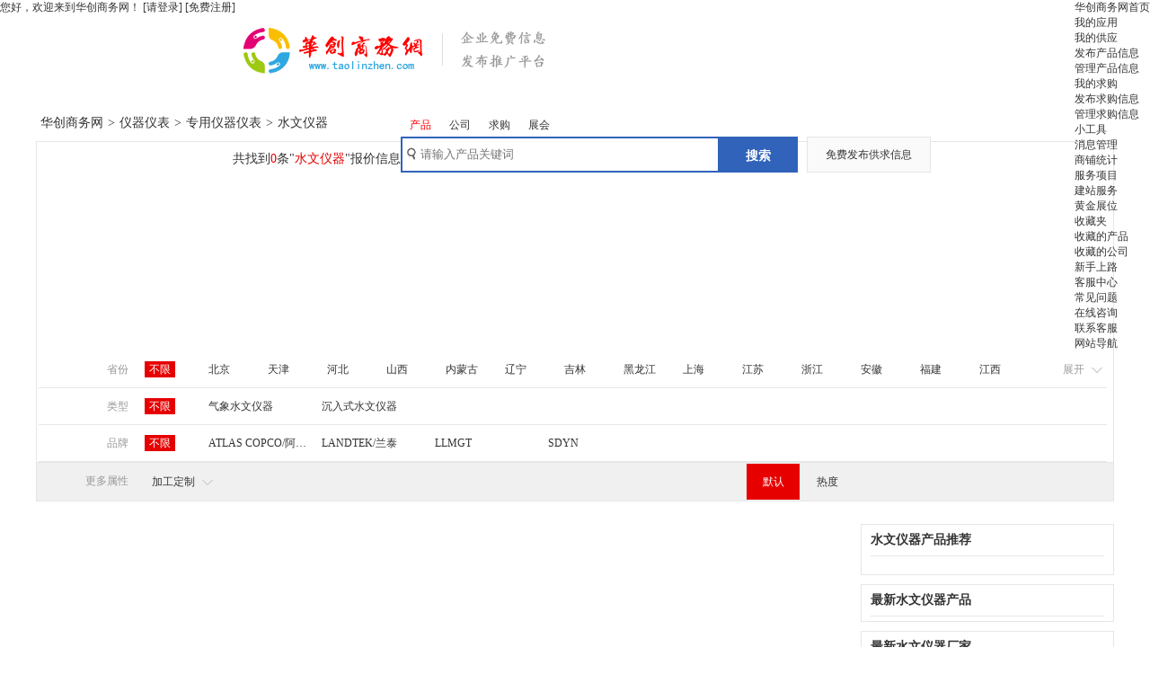

--- FILE ---
content_type: text/html; charset=UTF-8
request_url: http://www.hcshangwu.com/product/list-2424479848.html
body_size: 3399
content:
<!DOCTYPE html PUBLIC "-//W3C//DTD XHTML 1.0 Transitional//EN" "http://www.w3.org/TR/xhtml1/DTD/xhtml1-transitional.dtd">
<HTML xmlns="http://www.w3.org/1999/xhtml"><HEAD>
<META content="text/html; charset=utf-8" http-equiv="Content-Type">
<meta http-equiv="X-UA-Compatible" content="IE=edge" /><TITLE>水文仪器价格_水文仪器批发_水文仪器厂家 - 设备采购、免费推广的电子商务平台【华创商务网】</TITLE>
<meta name="keywords" content="水文仪器,水文仪器价格,水文仪器批发,水文仪器厂家" />
<meta name="description" content="华创商务网免费提供水文仪器设备采购、推广的旗舰平台，有最为精准的水文仪器信息,相关企业信息,品牌，价格等内容" />
<link href="/css/default.css?v=1768650120" rel="stylesheet" type="text/css" />
</HEAD>
<BODY>
<div class="header">
	 <div class="topbar">		<div class="tobbox">
			<div class="fl">您好，欢迎来到华创商务网！  <a href="/login.html" rel="nofollow">[请登录]</a> <a href="/reg.html" rel="nofollow">[免费注册]</a></div>
			<div class="fr">
				 <ul class="top_nav">
				 	<li><a href="/" rel="nofollow">华创商务网首页</a></li>
          <li class="quick_nav"><a href="http://my.hcshangwu.com/" rel="nofollow">我的应用</a>
           <div  class="nav-hover buyers">
          	 <dl>
                <dt>我的供应</dt>
                <dd><a href="http://my.hcshangwu.com/sellinfocat.php" target="_blank" rel="nofollow">发布产品信息</a></dd>
                <dd><a href="http://my.hcshangwu.com/sellinfolist.php" target="_blank" rel="nofollow">管理产品信息</a></dd>
              </dl>
              <dl>
                 <dt>我的求购</dt>
                 <dd><a href="http://my.hcshangwu.com/" target="_blank" rel="nofollow">发布求购信息</a></dd>
                 <dd><a href="http://my.hcshangwu.com/" target="_blank" rel="nofollow">管理求购信息</a></dd>
              </dl>
              <dl class="bdno">
                 <dt>小工具</dt>
                   <dd><a href="http://my.hcshangwu.com/" target="_blank" rel="nofollow">消息管理</a></dd>
                   <dd><a href="http://my.hcshangwu.com/" target="_blank" rel="nofollow">商铺统计</a></dd>
              </dl>

          	</div>	
          </li>
          <li class="quick_nav"><a href="" rel="nofollow">服务项目</a>
            <div class="nav-hover">
          	<dl style="width:60px;">
              <dd><a href="http://my.hcshangwu.com/" rel="nofollow">建站服务</a></dd>
              <dd><a href="http://my.hcshangwu.com/" rel="nofollow">黄金展位</a></dd>
          	</dl>
          	</div>	
          </li>
          <li class="quick_nav"><a href="http://my.hcshangwu.com/" rel="nofollow">收藏夹</a>
          	<div class="nav-hover">
          	<dl style="width:60px;">
                 <dd><a href="http://my.hcshangwu.com/" target="_blank" rel="nofollow">收藏的产品</a></dd>
                 <dd><a href="http://my.hcshangwu.com/" target="_blank" rel="nofollow">收藏的公司</a></dd>
              </dl>
          	</div>	
          	</li>
          <li><a href="" rel="nofollow">新手上路</a></li>
          <li class="quick_nav"><a href="" rel="nofollow">客服中心</a>
            <div class="nav-hover">
          	<dl style="width:48px;">
                 <dd><a href="http://my.hcshangwu.com/" target="_blank" rel="nofollow">常见问题</a></dd>
                 <dd><a href="http://my.hcshangwu.com/" target="_blank" rel="nofollow">在线咨询</a></dd>
                 <dd><a href="http://my.hcshangwu.com/" target="_blank" rel="nofollow">联系客服</a></dd>
              </dl>
          	</div>		
          </li>
          <li><a href="http://my.hcshangwu.com/" rel="nofollow">网站导航</a></li>
         </ul>
       </div>
		</div>
</div><div class="logobar">
	 	 <div class="logo"><a href="/">设备采购、免费推广的电子商务平台</a></div>
	 	 <div class="search" id="search">
	 	 	 <ul>
            <li onclick="cksearch('product','产品',this)" class="ed"><a href="javascript:void(0)" rel="nofollow">产品</a></li>
            <li onclick="cksearch('company','公司',this)"><a href="javascript:void(0)" rel="nofollow">公司</a></li>
            <li onclick="cksearch('buy','采购',this)"><a href="javascript:void(0)" rel="nofollow">求购</a></li>
            <li onclick="cksearch('expo','展会',this)"><a href="javascript:void(0)" rel="nofollow">展会</a></li>
       </ul>
      <div class="search_bar">
      	<form id="searchForm" name="searchForm" method="get" action="/product/search-1.html">
      	<input type="text" placeholder="请输入产品关键词" value="" name="skey" class="sub-ipt">
        <input type="button" class="sub-btn" onclick="btsearch(this)" id="searchBtn" value="搜索">
        <a href="http://my.hcshangwu.com/" rel="nofollow">免费发布供求信息</a>
        </form>
      </div>
	 	 </div>
</div>
<script charset="utf-8" type="text/javascript" src="/js/search.js"></script>
</div>
<div class="con">
	<div class="location">
	<a href="/" rel="nofollow">华创商务网</a>><a href="/product/list-2422254901.html">仪器仪表</a>><a href="/product/list-2424449662.html">专用仪器仪表</a>><h1>水文仪器</h1>
  <span class="fr">共找到<span>0</span>条"<b>水文仪器</b>"报价信息</span>	
	</div>
	<div class="screen">
	<dl class="djz ">
		<dt>省份</dt><dd class="ed"><a href="list-2424479848.html" rel="nofollow">不限</a></dd>
<dd><a href="list-2424479848.html?p=北京">北京</a></dd>
<dd><a href="list-2424479848.html?p=天津">天津</a></dd>
<dd><a href="list-2424479848.html?p=河北">河北</a></dd>
<dd><a href="list-2424479848.html?p=山西">山西</a></dd>
<dd><a href="list-2424479848.html?p=内蒙古">内蒙古</a></dd>
<dd><a href="list-2424479848.html?p=辽宁">辽宁</a></dd>
<dd><a href="list-2424479848.html?p=吉林">吉林</a></dd>
<dd><a href="list-2424479848.html?p=黑龙江">黑龙江</a></dd>
<dd><a href="list-2424479848.html?p=上海">上海</a></dd>
<dd><a href="list-2424479848.html?p=江苏">江苏</a></dd>
<dd><a href="list-2424479848.html?p=浙江">浙江</a></dd>
<dd><a href="list-2424479848.html?p=安徽">安徽</a></dd>
<dd><a href="list-2424479848.html?p=福建">福建</a></dd>
<dd><a href="list-2424479848.html?p=江西">江西</a></dd>
<dd><a href="list-2424479848.html?p=山东">山东</a></dd>
<dd><a href="list-2424479848.html?p=河南">河南</a></dd>
<dd><a href="list-2424479848.html?p=湖北">湖北</a></dd>
<dd><a href="list-2424479848.html?p=湖南">湖南</a></dd>
<dd><a href="list-2424479848.html?p=广东">广东</a></dd>
<dd><a href="list-2424479848.html?p=广西">广西</a></dd>
<dd><a href="list-2424479848.html?p=海南">海南</a></dd>
<dd><a href="list-2424479848.html?p=重庆">重庆</a></dd>
<dd><a href="list-2424479848.html?p=四川">四川</a></dd>
<dd><a href="list-2424479848.html?p=贵州">贵州</a></dd>
<dd><a href="list-2424479848.html?p=云南">云南</a></dd>
<dd><a href="list-2424479848.html?p=西藏">西藏</a></dd>
<dd><a href="list-2424479848.html?p=陕西">陕西</a></dd>
<dd><a href="list-2424479848.html?p=甘肃">甘肃</a></dd>
<dd><a href="list-2424479848.html?p=青海">青海</a></dd>
<dd><a href="list-2424479848.html?p=宁夏">宁夏</a></dd>
<dd><a href="list-2424479848.html?p=新疆">新疆</a></dd>
<span><a href="javascript:" onclick="opsn(this)" rel="nofollow">展开</a></span>
	</dl>	
	<div class="clear"></div><dl><dt>类型</dt><dd class="bx ed"><a href="list-2424479848.html?attr88471=">不限</a></dd><dd><a href="list-2424479848.html?attr88471=气象水文仪器">气象水文仪器</a></dd><dd><a href="list-2424479848.html?attr88471=沉入式水文仪器">沉入式水文仪器</a></dd></dl><div class="clear"></div><dl><dt>品牌</dt><dd class="bx ed"><a href="list-2424479848.html?attr88472=">不限</a></dd><dd><a href="list-2424479848.html?attr88472=ATLAS COPCO/阿特拉斯科普柯">ATLAS COPCO/阿特拉斯科普柯</a></dd><dd><a href="list-2424479848.html?attr88472=LANDTEK/兰泰">LANDTEK/兰泰</a></dd><dd><a href="list-2424479848.html?attr88472=LLMGT">LLMGT</a></dd><dd><a href="list-2424479848.html?attr88472=SDYN">SDYN</a></dd></dl>	<div class="clear"></div>
	</div>
	<div class="more-screen">
	<dl>
		<dt>更多属性</dt><dd><span>加工定制</span><div><a href="list-2424479848.html?attr88478=" class="bx ed">不限</a><a href="list-2424479848.html?attr88478=否" title="否">否</a><a href="list-2424479848.html?attr88478=是" title="是">是</a></div></dd><dd>&nbsp;</dd><dd class="dfted"><a href="list-2424479848.html?">默认</a></dd><dd class="hot"><a href="list-2424479848.html?by=hot">热度</a></dd>
<dd class="spages"></dd>
</dl>
  <div class="clear"></div>
	</div>
	<div class="con_fl">
		<ul class="productslist">
    </ul>
    <div class="pg clear">
    	       
    </div>

	</div>
	<div class="con_fr">
		<dl class="tjproduct">
		<dt>水文仪器产品推荐</dt>
				
	</dl>	

<dl class="tjnews">
		<dt>最新水文仪器产品</dt>
		<dd>
			</dd>
	</dl>	
<dl class="gongg">
		<dt>最新水文仪器厂家</dt>
		<dd>
					</dd>
	</dl>
</div>
	<div class="clear"></div>
</div>
<script>
function opsn(obj){
	if(obj.text=="展开"){
		obj.text="收起";
		obj.className="ed";
		obj.parentNode.parentNode.className="op";
	}else{
		obj.text="展开";
		obj.className="";
		obj.parentNode.parentNode.className="";
	}
}	
</script>
﻿<div class="footer">
	<ul>
	
		<li>
<a href="http://www.hcshangwu.com/" rel="nofollow">网站首页</a>
| <a href="http://www.hcshangwu.com/about.html" rel="nofollow">关于我们</a> 
| <a href="http://www.hcshangwu.com/contact.html" rel="nofollow">联系方式</a> 
| <a href="http://www.hcshangwu.com/agreement.html" rel="nofollow">使用协议</a> 
| <a href="http://www.hcshangwu.com/copyright.html" rel="nofollow">版权隐私</a> 
| <a href="http://www.hcshangwu.com/help.html" rel="nofollow">服务中心</a> 
| <a href="http://www.hcshangwu.com/vip.html" rel="nofollow">会员服务</a> 
| <a href="http://www.hcshangwu.com/map.html" rel="nofollow">网站导航</a>
		</li>
		<li>本站部分信息由企业自行提供，该企业负责信息内容的真实性、准确性和合法性，本网对此不承担任何保证责任。</li>
		<li>Copyright © 2014-2021 hcshangwu.com</??> All Rights Reserved 鲁ICP备15039655号</li>

<script>
(function(){
var src = (document.location.protocol == "http:") ? "http://js.passport.qihucdn.com/11.0.1.js?becb690984e25521a8c8639394a512a4":"https://jspassport.ssl.qhimg.com/11.0.1.js?becb690984e25521a8c8639394a512a4";
document.write('<script src="' + src + '" id="sozz"><\/script>');
})();
</script>		<li>
			<a href="http://www.jxwj.gov.cn/" title="南昌市网络警察" target="_blank" rel="nofollow"><img src="/images/websitelink1.jpg" alt="南昌市网络警察" /></a>
			<a href="http://www.12377.cn/" target="_blank" rel="nofollow"><img src="/images/websitelink2.jpg" /></a>
			<a href="http://www.12315.cn/" target="_blank" rel="nofollow"><img src="/images/websitelink3.jpg" /></a>
    </li>
	</ul>
</div><script>
var _hmt = _hmt || [];
(function() {
  var hm = document.createElement("script");
  hm.src = "https://hm.baidu.com/hm.js?ad04a0ca948b18716c99b713d8769068";
  var s = document.getElementsByTagName("script")[0]; 
  s.parentNode.insertBefore(hm, s);
})();
</script>
</BODY></HTML>

--- FILE ---
content_type: text/css
request_url: http://www.hcshangwu.com/css/default.css?v=1768650120
body_size: 10210
content:
@charset "utf-8";
@import url("/common/css/common.css");
body,html{margin:0;padding:0;color:#333333;font-size:12px;font-family:"Microsoft YaHei";background:white;outline:none; width:100%;height:100%;}
div, ul, li, ol, dl, dt, dd, h1, h2, h3, h4, p, em{margin:0;padding:0;list-style:none}
table{border-collapse: collapse;border-spacing: 0;}
a{color:#333333;text-decoration:none;}.fl{float:left;}.fr{float:right;}
a:hover{text-decoration:none;color:#ff0000;}
img{border:0;}
button,input{outline:none;}
input[type=checkbox]{vertical-align:middle;}
.clear{clear:both;}
.nowrap{white-space:nowrap}
.fr{float:right;}
.fl{float:left;}
.tr{text-align:right;}
.tl{text-align:left;}
.alarm{color:red;}


.header .logobar{margin:0 auto;width:1200px;height:117px;line-height:37px;}
.header .logobar .logo{float:left;width:410px;margin-top:25px;height:80px;background-image:url("/images/hclogo.png");background-repeat:no-repeat;}
.header .logobar .logo a{display:block;height:80px;width:410px;text-indent:-9999em;}

.header .logobar .search{float:right;width:750px;position:relative;height:117px;}
.header .logobar .search ul{position: absolute;top:16px;left:0px;}
.header .logobar .search ul li{float:left;padding:0px 10px;}
.header .logobar .search ul li.ed a{color:#ff0000;}
.header .logobar .search .search_bar{position: absolute;bottom:30px;left:0px;height:40px;}
.header .logobar .search .search_bar .sub-ipt{background-image:url('/images/default.png');background-repeat: no-repeat;background-position:5px -30px;border:2px solid #3163BA !important;height:32px;line-height:32px;padding:2px 4px 2px 20px;position:relative;width:327px;float:left;}
.header .logobar .search .search_bar .sub-btn{background:#3163BA !important;border:0 none;color:#fff;cursor:pointer;font-size:14px;font-weight:600;height:40px;line-height:40px;overflow:hidden;width:88px;float:left;margin-left:-1px;}
.header .logobar .search .search_bar a{display:block;height:34px;line-height:34px;padding:2px 20px 2px 20px;float:right;border:1px solid #E6E6E6 !important;background-color:#FAFAFA;margin-left:10px;}

.header .sitenav{margin:0 auto;width:1200px;height:45px;line-height:45px;}
.header .sitenav ul li{float:left;padding:0px 20px;height:45px;text-align:center;line-height:45px;font-size:16px;width:90px;}
.header .sitenav ul li a.ed{color:#ff0000;}
.header .sitenav .hy-nav{position:relative;z-index:50;width:150px;background-color:#3163BA !important;color:#ffffff;background-image:url('/images/default.png');background-repeat: no-repeat;background-position:20px -73px;text-align:left;padding:0px 0px 0px 50px;}
.header .sitenav .hy-nav .hy-navlist{position: absolute; top:45px;left:0px;border:1px solid #E6E6E6;border-top:none;line-height:34px;width:198px;text-align:left;font-size:13px;background-image:url('/images/ioc.png');background-repeat: no-repeat;background-position:15px -1px;padding-top:10px;z-index:50;}
/*.header .sitenav .hy-nav .hy-navlist .hy-n{position:relative;}*/
.header .sitenav .hy-nav .hy-navlist .hy-n dl{display:none;position: absolute;top:0px;left:199px;background-color:#F4F4F4;width:720px;height:509px;padding:10px 0px 0px 20px;border:1px solid #E6E6E6;border-left:none;z-index:100;}
.header .sitenav .hy-nav .hy-navlist .hy-n dl dt{height:45px;line-height:45px;color:#E60000;}
.header .sitenav .hy-nav .hy-navlist .hy-n dl dt a{color:#E60000;font-size:16px;font-weight:bold;margin:0px 5px;}
.header .sitenav .hy-nav .hy-navlist .hy-n dl dd{width:340px;float:left;padding:0px 20px 10px 0px;line-height:35px;}
.header .sitenav .hy-nav .hy-navlist .hy-n dl dd a{float:left;width:100px;height:35px;white-space:nowrap; overflow:hidden;text-overflow:ellipsis;margin-right:12px;}
.header .sitenav .hy-nav .hy-navlist .hy-n dl dd a.n_t{border-bottom:1px solid #E6E6E6;width:340px;font-size:14px;font-weight:bold;}
.header .sitenav .hy-nav .hy-navlist .hy-n a.hy-n-a{display:block;padding-left:50px;font-size:13px;}
.header .sitenav .hy-nav .hy-navlist .hy-n:hover a.hy-n-a{color:#FFFFFF;background-color:#3163BA;filter:alpha(opacity=50);-moz-opacity:0.5;opacity: 0.5;}
.header .sitenav .hy-nav .hy-navlist .hy-n:hover dl{display:block;}


.banner{margin:0 auto;width:1200px;height:520px;}
.banner .b_l{float:left;margin-left:215px;width:720px;height:360px; overflow:hidden;position:relative;}
.banner .b_l .b_banner{position:absolute;width:5040px;height:360px;}
.banner .b_l .b_banner img{width:720px;height:360px; float:left;}
.banner .b_l .ck-prev,.banner .b_l .ck-next{position:absolute;top:50%;z-index:2;width:35px;height:80px;margin-top:-40px;opacity:0;background:red;text-indent:-9999px;background-repeat:no-repeat;transition:opacity .2s linear 0}
.banner .b_l:hover .ck-prev,.banner .b_l:hover .ck-next{opacity:.4}
.banner .b_l .ck-prev{left:0;background:url(/images/default.png) #000 no-repeat left -272px;}
.banner .b_l .ck-next{right:0;background:url(/images/default.png) #000 no-repeat right -272px;}
.banner .b_l .ck-prev:hover,.banner .b_l .ck-next:hover{opacity:.8}
.banner .b_l img{width:720px;height:360px;}
.banner .b_l .b_dot{position:absolute;right:40%;bottom:15px;z-index:30}
.banner .b_l .b_dot ul{height:20px;padding:0 4px;border-radius:8px}
.banner .b_l .b_dot ul li{float:left;margin:2px 7px;display:block;width:13px;height:13px;border-radius:100%;background:rgba(0,0,0,0.4);text-indent:-9999px;cursor:pointer;border:1px solid rgba(255,255,255,0.3)}
.banner .b_l .b_dot ul li.ed{background:rgba(255,255,255,0.8);border:1px solid rgba(0,0,0,0.3)}
.banner .b_r{float:right;width:250px;height:358px;border:1px solid #E6E6E6;border-top:1px solid #3163BA;}
.banner .b_r .lg_box{height:177px;border-bottom:1px solid #E6E6E6;}
.banner .b_r .lg_box dt{height:48px;line-height:24px;padding:15px 20px 15px 90px;background-image:url('/images/default.png');background-repeat: no-repeat;background-position:15px -140px;}
.banner .b_r .lg_box dd{height:37px;margin:0px 20px 10px 20px;}
.banner .b_r .lg_box dd a{display:block;height:35px;border:1px solid #e6e6e6;background:#fafafa;line-height:35px;text-align:center;font-size:14px;border-radius:50px;-moz-border-radius:50px;-webkit-border-radius:50px;}
.banner .b_r .lg_box dd a.ed{background:#e60000;border:1px solid #e60000;color:#fff}
.banner .b_r .lg_box dd a:hover{background:#e60000;border:1px solid #e60000;color:#fff}
.banner .b_r .lg_box dd a.ed:hover{background:#d20000;border:1px solid #d20000}
.banner .b_r .n_box{height:180px;background-color:#FAFAFA;padding:0px 10px;}
.banner .b_r .n_box dt{height:30px;width:100%;}
.banner .b_r .n_box dt a{display:block;float:left;height:29px;line-height:29px;margin:0px 7px;border-bottom:1px solid #FAFAFA;}
.banner .b_r .n_box dt a.ed,.banner .b_r .n_box dt a:hover{border-bottom:1px solid #E60000;}
.banner .b_r .n_box dd ul{height:150px;width:100%;overflow:hidden;}
.banner .b_r .n_box dd ul li{width:220px;padding:0px 5px;height:30px;line-height:30px;white-space:nowrap; overflow:hidden;text-overflow:ellipsis;}
.banner .b_b{position:relative;float:left;margin-left:200px;width:1000px;height:150px;margin-top:10px;overflow:hidden;}
.banner .b_b dt a{display:none;width:18px;height:35px;position:absolute;top:50%;margin-top:-17.2px;z-index:22;line-height:500px;cursor:pointer;background-color:#fafafa;background-image:url('/images/default.png');background-repeat: no-repeat;}
.banner .b_b .x-prev{left:0;background-position:0 -415px;}
.banner .b_b .x-next{right:0;background-position:right -415px;}
.banner .b_b:hover dt a{display:block;}
.banner .b_b dd{width:1000px;height:150px;margin-top:10px;overflow:hidden;}
.banner .b_b dd ul{position:absolute;}
.banner .b_b li{width:249px;height:150px;background-color:#F2F2F2;float:left;position:relative;border-left:1px solid #FFFFFF;}
.banner .b_b li:hover{background-color:#E6E6E6;}
.banner .b_b li i{font-style:normal;width:100px; height:30px; line-height:30px; position:absolute; left:20px; top:48px;font-size:16px;overflow:hidden;}
.banner .b_b li em{font-style:normal;width:100px; height:30px; line-height:30px; color:#999; position:absolute; left:20px; bottom:48px; font-size:12px; overflow:hidden;}
.banner .b_b li p{width:110px; height:130px; position:absolute; right:15px; top:10px; overflow:hidden;}
.banner .b_b li p img {width:110px; position:absolute; top:50%; margin-right:-82.5px;left:0;transform: translate(0,-50%);}
.theme{margin:0 auto;width:1200px;height:412px;}
.theme h2{height:60px;line-height:60px;font-size:18px;font-weight:normal;}
.theme h2 a{padding-left:10px;border-left:5px solid #CD191A;margin-left:5px;}
.theme ul{border:1px solid #E6E6E6;width:1198px;height:350px;}
.theme ul li{float:left;}
.theme ul li.theme_t{width:230px;height:350px;position:relative;background:url(/images/theme_l.jpg) no-repeat;}
.theme ul li.theme_t img{position: absolute;top:30%;left:50%;transform: translate(-50%,-30%);}
.theme ul li.theme_t dl{position:absolute;width:190px;padding:20px;left:0px;bottom:0px;}
.theme ul li.theme_t dl dt{font-size:20px;color:#e60000;font-weight:bold}
.theme ul li.theme_t dl dd{font-size:14px;}
.theme ul li.theme_t dl dd i{font-style:normal;height:25px;line-height:25px;display:block;color:#696969;}
.theme ul li.theme_t dl dd em{font-style:normal;height:30px;line-height:30px;display:block;color:#B2B2B2;}
.theme ul li.theme_l{width:350px;height:350px;position:relative;}
.theme ul li.theme_l dl{width:170px;max-height:145px;float:left;margin:10px 0px 5px 5px; }
.theme ul li.theme_l dt{width:170px;font-weight:bold;height:32px;line-height:32px}
.theme ul li.theme_l dd{float:left;width:82px;float:left;height:30px;line-height:30px}
.theme ul li.theme_q{width:310px;height:345px;border-left:1px solid #E6E6E6;border-right:1px solid #E6E6E6;padding:5px 1px 0px 15px}
.theme ul li.theme_q dt{font-weight:bold;height:39px;line-height:39px;font-size:14px;border-bottom:1px solid #E6E6E6;margin-right:15px;}
.theme ul li.theme_q dd{width:92px;height:140px;float:left;margin:10px 10px 0px 0px;text-align:center;}
.theme ul li.theme_q dd img{width:90px;height:100px;border:1px solid #E6E6E6;}
.theme ul li.theme_q dd a.txt{display:block;height:40px;line-height:40px;width:92px;white-space:nowrap; overflow:hidden;text-overflow:ellipsis;}
.theme ul li.theme_b{width:260px;height:340px;padding:5px 15px 5px 15px}
.theme ul li.theme_b dt{font-weight:bold;height:39px;line-height:39px;font-size:14px;border-bottom:1px solid #E6E6E6;margin-bottom:5px;}
.theme ul li.theme_b dd{width:260px;line-height:27px;position:relative;margin-bottom:5px;}
.theme ul li.theme_b dd a.img{width:50px;height:50px;position:absolute;top:5px;left:0px;}
.theme ul li.theme_b dd img{max-width:50px;max-height:50px;border:1px solid #E6E6E6;position: absolute;top: 50%;transform:translateY(-50%);}
.theme ul li.theme_b dd a.txt{height:28px;width:200px;white-space:nowrap; overflow:hidden;text-overflow:ellipsis;margin-left:60px;}
.theme ul li.theme_b dd em{font-style:normal;margin-left:60px;display:block;color:#888888;height:25px;width:200px;white-space:nowrap; overflow:hidden;text-overflow:ellipsis;}

.zhanguan{margin:5px auto;width:1200px;height:250px;padding-bottom:10px;;border-bottom:1px solid #E6E6E6;}
.zhanguan .zgl{float:left;width:700px;}
.zhanguan .zgl img{width:700px;height:250px;}
.zhanguan .zgr{float:left;width:480px;padding:10px 10px;font-size:16px;line-height:30px;}
.zhanguan .zgr dt{font-weight:bold;font-size:18px;}

.news{margin:20px auto;width:1200px;height:400px;}
.news dl{float:left;border:1px solid #E6E6E6;}
.news dl.news_cg{width:320px;height:400px;}
.news dl.news_cg dt{padding-left:15px;width:305px;height:40px;line-height:40px;font-size:14px;font-weight:bold;border-bottom:1px solid #E6E6E6;background-color:#F2F2F2;}
.news dl.news_cg dt a{border-left:3px solid #CD191A;padding-left:10px;}
.news dl.news_cg dd{height:300px;line-height:28px;padding:9px 10px;}
.news dl.news_cg dd p{height:28px;}
.news dl.news_cg dd p span{float:left;width:250px;height:28px;white-space:nowrap; overflow:hidden;text-overflow:ellipsis;}
.news dl.news_cg dd p em{float:right;font-style:normal;color:#B2B2B2;}

.news dl.news_zh{width:564px;height:400px;margin:0px 10px;}
.news dl.news_zh dt{padding-left:15px;width:549px;height:40px;line-height:40px;font-size:14px;font-weight:bold;border-bottom:1px solid #E6E6E6;background-color:#F2F2F2;}
.news dl.news_zh dt a{border-left:3px solid #CD191A;padding-left:10px;}
.news dl.news_zh dd{height:300px;line-height:28px;padding:9px 10px;}
.news dl.news_zh dd ul{height:28px;margin-bottom:3px;}
.news dl.news_zh dd p{height:28px;}
.news dl.news_zh dd li{float:left;height:28px;text-align:center;}
.news dl.news_zh dd li.zn{width:274px;background-color:#F2F2F2;}
.news dl.news_zh dd li.zt{width:100px;background-color:#F2F2F2;margin:0px 5px;}
.news dl.news_zh dd li.zd{width:160px;background-color:#F2F2F2;}
.news dl.news_zh dd p a{float:left;width:274px;height:28px;white-space:nowrap; overflow:hidden;text-overflow:ellipsis;}
.news dl.news_zh dd p em{float:left;font-style:normal;color:#B2B2B2;width:100px;margin:0px 5px;text-align:center;}
.news dl.news_zh dd p i{float:left;font-style:normal;color:#B2B2B2;width:160px;text-align:center;height:28px;white-space:nowrap; overflow:hidden;text-overflow:ellipsis;}

.news dl.news_zx{width:290px;height:400px;}
.news dl.news_zx dt{padding-left:15px;width:275px;height:40px;line-height:40px;font-size:14px;font-weight:bold;border-bottom:1px solid #E6E6E6;background-color:#F2F2F2;}
.news dl.news_zx dt a{border-left:3px solid #CD191A;padding-left:10px;}
.news dl.news_zx dd{height:300px;line-height:28px;padding:9px 10px;}
.news dl.news_zx dd p{height:28px;}
.news dl.news_zx dd p a{float:left;width:220px;height:28px;white-space:nowrap; overflow:hidden;text-overflow:ellipsis;}
.news dl.news_zx dd p em{float:right;font-style:normal;color:#B2B2B2;}
.links{margin:0 auto;width:1200px;line-height:30px;padding-bottom:20px;}
.links dl{border:1px solid #E6E6E6;}
.links dl dt{padding-left:15px;height:40px;line-height:40px;font-size:14px;font-weight:bold;border-bottom:1px solid #E6E6E6;background-color:#F2F2F2;}
.links dl dt a{border-left:3px solid #CD191A;padding-left:10px;}
.links dl dd a{float:left;padding:0px 10px;}

.corsearch{margin:0 auto;width:1200px;background:url(/images/csearchbg.jpg) no-repeat; height:250px;}
.corsearch dt{color:#FFFFFF;font-size:30px;font-weight:bold;text-align:center;width:100%;height:120px;line-height:120px;}
.corsearch dd{text-align:center;width:100%;height:40px;}
.corsearch dd .ctxt{ width:500px; height:35px; border:1px solid #092D63; text-align:left; padding:0px 0px 0px 5px; }
.corsearch dd .cbtn{ border:1px solid #ffffff; background:#F0F0F0; color:#092D63; width:80px; text-align:center; height:35px;}


.mapbox{margin:10px auto;width:1200px;line-height:30px;}
.mapbox dl{border:1px solid #E6E6E6;}
.mapbox dl dt{padding-left:15px;height:40px;line-height:40px;font-size:14px;font-weight:bold;border-bottom:1px solid #E6E6E6;background-color:#F2F2F2;}
.mapbox dl dt i{font-style:normal;border-left:3px solid #CD191A;padding-left:10px;}
.mapbox dl dd{background:url(/images/maps.png) 287px 0px no-repeat; width:623px; height:514px; position:relative; padding:0px 0px 30px 287px;margin-top:20px;}
.mapbox dl dd a.mapa1 {position:absolute;width:33px;height:18px;z-index:1;left: 397px;top: 171px;}
.mapbox dl dd a.mapa2 {position:absolute;width:33px;height:18px;z-index:2;left: 371px;top: 292px;}
.mapbox dl dd a.mapa3 {position:absolute;width:28px;height:18px;z-index:3;left: 737px;top: 184px;}
.mapbox dl dd a.mapa4 {position:absolute;width:28px;height:18px;z-index:4;left: 763px;top: 197px;}
.mapbox dl dd a.mapa5 {position:absolute;width:28px;height:18px;z-index:5;left: 824px;top: 308px;}
.mapbox dl dd a.mapa6 {position:absolute;width:28px;height:18px;z-index:6;left: 652px;top: 341px;}
.mapbox dl dd a.mapa7 {position:absolute;width:28px;height:18px;z-index:7;left: 824px;top: 418px;}
.mapbox dl dd a.mapa8 {position:absolute;width:28px;height:18px;z-index:1;left: 746px;top: 447px;}
.mapbox dl dd a.mapa9 {position:absolute;width:28px;height:18px;z-index:8;left: 723px;top: 451px;}
.mapbox dl dd a.mapa10 {position:absolute;width:28px;height:18px;z-index:9;left: 677px;top: 492px;}
.mapbox dl dd a.mapa11 {position:absolute;width:28px;height:18px;z-index:10;left: 798px;top: 286px;}
.mapbox dl dd a.mapa12 {position:absolute;width:28px;height:18px;z-index:11;left: 732px;top: 217px;}
.mapbox dl dd a.mapa13 {position:absolute;width:28px;height:18px;z-index:12;top: 225px;left: 698px;}
.mapbox dl dd a.mapa14 {position:absolute;width:40px;height:18px;z-index:13;left: 628px;top: 187px;}
.mapbox dl dd a.mapa15 {position:absolute;width:28px;height:18px;z-index:14;left: 804px;top: 162px;}
.mapbox dl dd a.mapa16 {position:absolute;width:33px;height:18px;z-index:15;left: 833px;top: 126px;}
.mapbox dl dd a.mapa17 {position:absolute;width:40px;height:18px;z-index:16;left: 831px;top: 72px;}
.mapbox dl dd a.mapa18 {position:absolute;width:33px;height:18px;z-index:17;left: 802px;top: 342px;}
.mapbox dl dd a.mapa19 {position:absolute;width:33px;height:18px;z-index:18;left: 762px;top: 307px;}
.mapbox dl dd a.mapa20 {position:absolute;width:33px;height:18px;z-index:19;left: 782px;top: 384px;}
.mapbox dl dd a.mapa21 {position:absolute;width:33px;height:18px;z-index:20;left: 748px;top: 363px;}
.mapbox dl dd a.mapa22 {position:absolute;width:33px;height:18px;z-index:21;left: 761px;top: 244px;}
.mapbox dl dd a.mapa23 {position:absolute;width:33px;height:18px;z-index:22;left: 715px;top: 281px;}
.mapbox dl dd a.mapa24 {position:absolute;width:33px;height:18px;z-index:23;left: 701px;top: 322px;}
.mapbox dl dd a.mapa25 {position:absolute;width:33px;height:18px;z-index:24;left: 695px;top: 372px;}
.mapbox dl dd a.mapa26 {position:absolute;width:33px;height:18px;z-index:25;left: 725px;top: 425px;}
.mapbox dl dd a.mapa27 {position:absolute;width:33px;height:18px;z-index:26;left: 659px;top: 431px;}
.mapbox dl dd a.mapa28 {position:absolute;width:33px;height:18px;z-index:27;left: 581px;top: 329px;}
.mapbox dl dd a.mapa29 {position:absolute;width:33px;height:18px;z-index:28;left: 638px;top: 388px;}
.mapbox dl dd a.mapa30 {position:absolute;width:33px;height:18px;z-index:29;left: 567px;top: 419px;}
.mapbox dl dd a.mapa31 {position:absolute;width:33px;height:18px;z-index:30;left: 658px;top: 274px;}
.mapbox dl dd a.mapa32 {position:absolute;width:33px;height:18px;z-index:31;left: 526px;top: 197px;}
.mapbox dl dd a.mapa33 {position:absolute;width:33px;height:18px;z-index:32;left: 503px;top: 257px;}
.mapbox dl dd a.mapa34 {position:absolute;width:33px;height:18px;z-index:33;left: 627px;top: 234px;}

.hybox{margin:10px auto;width:1200px;line-height:30px;padding-bottom:20px;border:1px solid #E6E6E6;}
.hybox h2{font-weight:normal;padding-left:15px;height:40px;line-height:40px;font-size:14px;font-weight:bold;border-bottom:1px solid #E6E6E6;background-color:#F2F2F2;}
.hybox h2 i{font-style:normal;border-left:3px solid #CD191A;padding-left:10px;}
.hybox dl{float:left;width:270px;padding:10px 15px 0px 15px;margin:0 auto;}
.hybox dl dt{font-weight:bold;width:270px;}
.hybox dl dd{width:270px;}
.hybox dl dd a{float:left;width:90px;height:30px;line-height:30px;white-space:nowrap; overflow:hidden;text-overflow:ellipsis;}

.qybox{margin:10px auto;width:1200px;line-height:30px;padding-bottom:20px;border:1px solid #E6E6E6;}
.qybox dl dt{font-weight:normal;padding-left:15px;height:40px;line-height:40px;font-size:14px;font-weight:bold;border-bottom:1px solid #E6E6E6;background-color:#F2F2F2}
.qybox dl dt i{font-style:normal;border-left:3px solid #CD191A;padding-left:10px;}
.qybox dl dd{padding:10px 5px;}
.qybox dl dd a{float:left;height:30px;line-height:30px;padding:0px 6px;width:285px;white-space:nowrap; overflow:hidden;text-overflow:ellipsis;}

.buynav{margin:0 auto;width:1200px;height:0px;position:relative;border-top:1px solid #3163BA;}
.buynav div{position:absolute;top:-45px;left:0px;background-color:#3163BA;height:45px;line-height:45px;width:150px;padding:0px 20px 0px  40px;font-size:16px;background-image:url('/images/default.png');background-repeat: no-repeat;background-position:10px -490px;}
.buynav div a{color:#FFFFFF;}


.buylistbox,.bbuylistbox{margin:0 auto;width:1200px;line-height:30px;border:1px solid #E6E6E6;padding:5px 0px;}
.buylistbox dl dt,.bbuylistbox dl dt,.buylistbox dl dd,.bbuylistbox dl dd{height:32px;padding:0px 19px;}
.buylistbox dl p,.bbuylistbox dl p{float:left;border-right:1px solid #FFFFFF;border-left:1px solid #FFFFFF;}
.buylistbox dl p.p1{width:180px;padding:0px 10px}
.buylistbox dl p.p2{width:600px;padding:0px 10px;white-space:nowrap; overflow:hidden;text-overflow:ellipsis;}
.buylistbox dl p.p3{width:120px;}
.buylistbox dl p.p4{width:122px;}
.buylistbox dl p.p5{width:90px;}
.buylistbox dl dt p,.bbuylistbox dl dt p{background-color:#F2F2F2;}
.buylistbox dl dt p.p1{text-align:center;}
.buylistbox dl dt p.p2,.bbuylistbox dl dt p.p2{text-align:center;}
.buylistbox dl dd p.p5,.bbuylistbox dl dt p.p5{text-align:center;}
.buylistbox dl dd p.p5 a,.bbuylistbox dl dd p.p5 a{display:block;text-align:center;width:90px;border:1px solid #E60000;color:#E60000;height:20px;line-height:20px;}
.bbuylistbox dl p.p2{width:710px;padding:0px 10px;white-space:nowrap; overflow:hidden;text-overflow:ellipsis;}
.bbuylistbox dl p.p3{width:180px;text-align:center;}
.bbuylistbox dl p.p4{width:122px;text-align:center;}
.bbuylistbox dl p.p5{width:120px;text-align:center;}

.corplistbox{margin:0 auto;width:1200px;line-height:30px;padding:5px 0px;}
.corplistbox dl{margin:10px auto;border:1px solid #E6E6E6;height:220px;}
.corplistbox dl dt{float:left;width:420px;padding:10px 15px;height:200px;}
.corplistbox dl dt h2{height:40px;line-height:40px;font-size:16px;font-weight:normal;}
.corplistbox dl dt p{position:relative;height:30px;line-height:30px;width:370px;padding-left:60px;color:#666666;white-space:nowrap; overflow:hidden;}
.corplistbox dl dt p span{position:absolute;left:0px;color:#999999;width:60px;}
.corplistbox dl dd{float:right;margin:15px 0px;padding:0px 15px;border-left:1px solid #E6E6E6;width:700px;height:190px;}
.corplistbox dl dd li{width:152px;height:190px;float:left;border:1px solid #E6E6E6;margin:0px 10px;text-align:center;}
.corplistbox dl dd li img{width:150px;height:150px;}
.corplistbox dl dd li a.ptxt{display:block;width:152px;height:35px;line-height:35px;white-space:nowrap; overflow:hidden;text-overflow:ellipsis;}
.corplistbox dl dd .noproduct{margin:0 auto;text-align:center;height:190px;line-height:190px;color:#999999;font-size:20px;}

.zglistbox{margin:0 auto;width:1200px;line-height:30px;padding:5px 0px;}
.zglistbox li{float:left;background-color:#F9F9F9;width:280px;height:250px;margin:0px 10px 20px 10px;}
.zglistbox li img{width:280px;height:210px;}
.zglistbox li a.txt{line-height:40px;display:block;font-size:14px;text-align:center;height:40px;width:280px;white-space:nowrap; overflow:hidden;text-overflow:ellipsis;}

.zhlistbox{margin:0 auto;width:1200px;line-height:30px;padding:5px 0px;}
.zhlistbox dl{margin:10px auto;border:1px solid #E6E6E6;height:200px;}
.zhlistbox dl dt{float:left;width:240px;padding:10px 15px;height:180px;}
.zhlistbox dl dt img{width:240px;height:180px;}
.zhlistbox dl dd{float:right;width:928px;padding:10px 0px;position:relative;}
.zhlistbox dl dd em{position:absolute;top:10px;right:10px;color:#999999;font-style:normal;font-size:16px;}

.zhnav{margin:0 auto;width:1200px;height:0px;position:relative;border-top:1px solid #3163BA;}
.zhnav div{position:absolute;top:-45px;left:0px;background-color:#3163BA;height:45px;line-height:45px;width:120px;padding:0px 20px;text-align:center;font-size:16px;}
.zhnav div a{color:#FFFFFF;}

.newnav{margin:0 auto;width:1200px;height:10px;position:relative;border-top:1px solid #3163BA;}
.newnav div{position:absolute;top:-45px;left:0px;background-color:#3163BA;height:45px;line-height:45px;width:120px;padding:0px 20px;text-align:center;font-size:16px;}
.newnav div a{color:#FFFFFF;}

.zhbanner{margin:10px auto;width:1200px;height:250px;}
.zhbanner .zhb_fl{float:left;width:900px;height:250px;}
.zhbanner .zhb_fl img{width:900px;height:250px;}
.zhbanner .zhb_fr{float:right;width:280px;height:248px;border:1px solid #E6E6E6;}
.zhbanner .zhb_fr dl{margin:0px 10px;}
.zhbanner .zhb_fr dt{font-weight:bold;height:34px;line-height:34px;font-size:14px;border-bottom:1px solid #E6E6E6;margin-bottom:5px;}
.zhbanner .zhb_fr dd{width:260px;line-height:26px;white-space:nowrap; overflow:hidden;text-overflow:ellipsis;}

.con{margin:0 auto;width:1200px;}
.con .location{margin:0 auto;width:100%;height:40px; line-height:40px;font-size:14px;}
.con .location a{padding:0px 5px;}
.con .location h1{font-weight:normal;font-size:14px;display:inline;margin:0 5px}
.con .location .fr span,.con .location .fr b{color:#e60000;font-weight:normal}

.con .screen{margin:0 auto;width:1198px;border:1px solid #E6E6E6;}
.con .screen dl{margin:0 auto;width:1014px;height:40px;line-height:40px;position:relative;padding:0px 60px 0px 115px;border-bottom:1px solid #E6E6E6;margin:0px 2px; overflow:hidden;}
.con .screen dl.op{height:auto;}
.con .screen dl dt{position:absolute;left:0px;width:100px;text-align:right;color:#999999;}
.con .screen dl dd{float:left;width:120px;white-space:nowrap; overflow:hidden;margin:0px 3px;text-overflow:ellipsis;}
.con .screen dl dd a{padding:2px 5px;}
.con .screen dl dd.ed a{background-color:#e60000;color:#FFFFFF;}
.con .screen dl span{position:absolute;right:5px;}
.con .screen dl span a{padding:0px 20px 0px 10px;color:#999999;background:url(/images/default.png) no-repeat right -845px;}
.con .screen dl span a.ed{background:url(/images/default.png) no-repeat right -895px;}
.con .screen dl.djz dd,.con .screen dl dd.bx{width:60px;}

.con .more-screen{margin:0 auto;width:1198px;border:1px solid #E6E6E6;border-top:none;margin-bottom:15px;background-color:#F0F0F0;}
.con .more-screen dl{margin:0 auto;width:1074px; line-height:40px;position:relative;padding-left:115px;margin:0px 2px;}
.con .more-screen dl dt{position:absolute;left:0px;min-width:100px;text-align:right;color:#999999;}
.con .more-screen dl dd{float:left;min-width:40px;padding:0px 10px;cursor:pointer;border:1px solid #F0F0F0;text-align:center;position:relative;}
.con .more-screen dl dd span{padding-right:20px;background:url(/images/default.png)  no-repeat right -845px;}
.con .more-screen dl dd div{display:none;position:absolute;left:-1px;top:41px;min-width:280px;line-height:30px;border:1px solid #E6E6E6;border-top:none;background-color:#FFFFFF;z-index:10;}
.con .more-screen dl dd div a{padding:0 10px 0 10px;width:70px;white-space:nowrap; overflow:hidden;float:left;display:block;text-overflow:ellipsis;}
.con .more-screen dl dd div a.ed{color:#e60000;}
.con .more-screen dl dd:hover{background-color:#FFFFFF;border-left:1px solid #E6E6E6;border-right:1px solid #E6E6E6;border-bottom:1px solid #FFFFFF;}
.con .more-screen dl dd:hover div{display:block;}
.con .more-screen dl dd:hover span{background:url(/images/default.png)  no-repeat right -895px;}
.con .more-screen dl dd.dft,.con .more-screen dl dd.dfted{position:absolute;right:340px;top:0px;width:40px;}
.con .more-screen dl dd.hot,.con .more-screen dl dd.hoted{position:absolute;right:280px;top:0px;width:40px;}
.con .more-screen dl dd.dfted,.con .more-screen dl dd.hoted{background-color:#e60000;}
.con .more-screen dl dd.dfted a,.con .more-screen dl dd.hoted a{color:#FFFFFF;}
.con .more-screen dl dd.spages{position:absolute;right:0px;top:0px;width:250px;text-align:right;}
.con .more-screen dl dd.spages:hover{background-color:#F0F0F0;}
.con .more-screen dl dd.spages em{font-style:normal;color:#e60000;}


.con .pro-detail{margin:0 auto;margin-bottom:15px;height:568px;}
.con .pro-detail .pro {height:568px;}
.con .pro-detail .pro h1{font-size:18px;line-height:50px;font-weight:normal;}
.con .pro-detail .pro .pro-pic{width:400px;height:518px;float:left;}
.con .pro-detail .pro .pro-pic p{width:400px;height:400px;border:1px solid #E6E6E6;display:table-cell;*display:inline-block;margin:0 auto;text-align:center;vertical-align:middle;}
.con .pro-detail .pro .pro-pic p img{max-width:400px;max-height:400px;vertical-align:middle;}
.con .pro-detail .pro .pro-pic ul{width:400px;height:70px;text-align:center;margin:10px 0px 10px 0px;}
.con .pro-detail .pro .pro-pic ul li{float:left;width:70px;height:70px;border:1px solid #FFFFFF;margin:0px 4px 0px 4px;display:table-cell;*display:inline-block;text-align:center;vertical-align:middle;}
.con .pro-detail .pro .pro-pic ul li img{max-width:70px;max-height:70px;vertical-align:middle;}
.con .pro-detail .pro .pro-pic ul li.ed,.con .pro-detail .pro .pro-pic ul li:hover{border:1px solid #e60000;}

.con .pro-detail .pro .pro-text{margin:0px 15px 0px 415px;height:518px;border-top:1px solid #e60000;position:relative;}
.con .pro-detail .pro .pro-text ul{margin:0 auto;}
.con .pro-detail .pro .pro-text ul li{line-height:30px;font-size:14px;margin:15px 0px;}
.con .pro-detail .pro .pro-text ul li label{width:120px;text-align:right;float:left;color:#989898;}
.con .pro-detail .pro .pro-text ul li div{margin-left:135px;}
.con .pro-detail .pro .pro-text ul li div.price{font-size:30px;color:#ee2e2c;font-family:Arial,Verdana;}
.con .pro-detail .pro .pro-text ul li div table{border-spacing:1px;background:#e5e5e5;border-collapse: separate;font-size:12px;}
.con .pro-detail .pro .pro-text ul li div table th{background: #fff;color:#333;padding: 0;text-align:center;height: 30px;font-weight: normal;width:150px;}
.con .pro-detail .pro .pro-text ul li div table tr,.con .pro-detail .pro .pro-text ul li div table td{text-align:center;color:#333;background:#fff;padding: 0px;}
.con .pro-detail .pro .pro-text ul li.btn{text-align:center;}
.con .pro-detail .pro .pro-text ul li a{display:inline-block;width:158px;height:38px;overflow:hidden;border:1px solid #e60000;line-height:40px;color:#e60000;font-size:16px;-moz-border-radius:4px;-webkit-border-radius:4px;border-radius:4px;margin:0 12px;background:#fff;text-align:center;}
.con .pro-detail .pro .pro-text ul li a.btnshop{color:#fff;background:#e60000}
.con .pro-detail .pro .pro-text ul li a.btnshop:hover{background:#d20000}
.con .pro-detail .pro .pro-text ul li a.btnask:hover{color:#fff;background:#d20000}
.con .pro-detail .pro .pro-text ul li a.btntel{color:#fff;background:#FF6600;position:absolute;right:30px;top:190px;}

.con .pro-detail .pro .pro-text .pop{position:absolute;right:10px;top:-30px;}
.con .pro-detail .pro .pro-text .pop a{margin:0px 5px 0px 5px;padding-left:20px;}
.con .pro-detail .pro .pro-text .pop a.ico1{background-image:url('/images/default.png');background-repeat: no-repeat;background-position:left -1032px;}
.con .pro-detail .pro .pro-text .pop a.ico2{background-image:url('/images/default.png');background-repeat: no-repeat;background-position:left -1131px;}
.con .pro-detail .pro .pro-text .pop a.ico3{background-image:url('/images/default.png');background-repeat: no-repeat;background-position:left -1082px;}

.con .pro-detail .qztg-right{float:right;width:130px;height:100%;margin-left:15px;background-color:#efefef;}
.con .pro-detail .qztg-right dt{height:40px;line-height:40px;text-align:center;}
.con .pro-detail .qztg-right dd{margin:0 auto;width:102px;}
.con .pro-detail .qztg-right dd a{width:100px;height:100px;border:1px solid #E6E6E6;display:table-cell;*display:inline-block;margin:0 auto;text-align:center;vertical-align:middle;}
.con .pro-detail .qztg-right dd a:hover{border:1px solid #e60000;}
.con .pro-detail .qztg-right dd img{max-width:100px;max-height:100px;vertical-align:middle;}
.con .pro-detail .qztg-right dd span{height:30px;line-height:30px;text-align:center;display:block;color:#E26464;font-size:13px;}

.con .con_fl{float:left;width:900px;}
.con .con_fl dl.zhlist{border-bottom:1px solid #E6E6E6;min-height:200px}
.con .con_fl dl.zhlist dt{padding-left:15px;width:885px;height:40px;line-height:40px;font-size:14px;font-weight:bold;border-bottom:1px solid #E6E6E6;}
.con .con_fl dl.zhlist dt a{border-left:3px solid #3163BA;padding-left:10px;}
.con .con_fl dl.zhlist dt span{float:right;color:red;}
.con .con_fl dd.tjimg a{float:left;padding:10px 15px;}
.con .con_fl dd.tjimg img{width:150px;height:45px;}
.con .con_fl dd.rzlb a{float:left;padding:5px 15px;margin:5px 20px 5px 0px; width:80px;border:1px solid #E6E6E6;text-align:center;}
.con .con_fl dd.rzlb a.ed,.con .con_fl dd.rzlb a:hover{color:#E60000;}
.con .con_fl dd.zhinfo {min-height:260px;padding:10px 0px;line-height:23px;}
.con .con_fl dd.zhinfo img{float:left;width:350px;height:240px;margin-right:10px;}
.con .con_fl dd.zhinfo span{display:block;font-weight:bold;font-size:18px;line-height:40px;}

.con .con_fl dd.tjzh li{height:30px;line-height:30px;padding:0px 15px;width:870px;}
.con .con_fl dd.tjzh li p{width:540px;float:left;height:30px;white-space:nowrap; overflow:hidden;text-overflow:ellipsis;}
.con .con_fl dd.tjzh li span{width:230px;float:left;height:30px;white-space:nowrap; overflow:hidden;text-overflow:ellipsis;}
.con .con_fl dd.tjzh li em{width:100px;float:right;height:30px;font-style:normal;color:#999;}

.con .con_fl dd.tjbd li{height:30px;line-height:30px;padding:0px 15px;width:870px;}
.con .con_fl dd.tjbd li p{width:770px;float:left;height:30px;white-space:nowrap; overflow:hidden;text-overflow:ellipsis;}
.con .con_fl dd.tjbd li em{width:100px;float:right;height:30px;font-style:normal;color:#999;}


.con .con_fl .con_p{border:1px solid #E6E6E6;margin-top:10px;min-height:600px;}
.con .con_fl .con_p .nav_box{height:50px;background:#F5F5F5;margin:0 auto;line-height:50px;border-bottom:1px solid #E6E6E6;}
.con .con_fl .con_p .nav_box li{float:left;min-width:90px;padding:0px 15px;text-align:center;font-size:16px;}
.con .con_fl .con_p .nav_box li.ed{background:#FFFFFF;border-bottom:1px solid #E60000;}

.con .con_fl .con_p .params-table{margin:0 auto;}
.con .con_fl .con_p .params-table ul{margin:0px 20px;width:860px;border-bottom:1px solid #E6E6E6;padding:10px 0px;}
.con .con_fl .con_p .params-table li{float:left;width: 430px;height:40px;line-height:40px;}
.con .con_fl .con_p .params-table li span{width: 100px;text-align:left;margin-right: 5px;border:none;background:#fff;color: #999;display: block;float: left;white-space: nowrap;text-overflow: ellipsis;overflow: hidden;}
.con .con_fl .con_p .params-table li p{width: 280px;text-align:left;padding:0 20px 0 10px;border:none;display: block;float: left;white-space: nowrap;text-overflow: ellipsis;overflow: hidden;}

.con .con_fl .con_p .intro{padding:30px 30px 60px 30px;font-size:14px;line-height:1.5;overflow:hidden}
.con .con_fl .con_p .intro p{line-height:1.8;text-indent: 2em;}
.con .con_fl .con_p .intro pre,.con .con_fl .con_p .intro p span{white-space:pre-wrap !important;word-wrap:break-word;position:unset}
.con .con_fl .con_p .intro img{max-width:840px;vertical-align:middle}
.con .con_fl .con_p .intro tr,.con .con_fl .con_p .intro td{padding:5px 10px;border:1px solid #DDD}

.con .con_fl .con_abt{margin:0 auto;padding:10px 0px;line-height:25px;}
.con .con_fl .con_abt p{line-height:2.8;text-indent: 2em;}

.con .con_fl .con_c{border:1px solid #E6E6E6;margin-top:10px;}
.con .con_fl .con_c .ct{height:40px;line-height:40px;font-size:18px;border-bottom:1px solid #E6E6E6;}
.con .con_fl .con_c .ct span{margin-left:20px;border-left:3px solid #E60000;padding-left:10px;}
.con .con_fl .con_c .cc{padding:10px 20px;margin:0 auto;font-size:14px;}
.con .con_fl .con_c .cc dt{width:230px;height:200px;float:left;}
.con .con_fl .con_c .cc dt a{width:230px;height:200px;display:table-cell;*display:inline-block;margin:0 auto;text-align:center;vertical-align:middle;}
.con .con_fl .con_c .cc dt img{max-width:230px;max-height:200px;vertical-align:middle;}
.con .con_fl .con_c .cc dd{margin-left:230px;height:200px;background:#448CD5;color:#FFFFFF;}
.con .con_fl .con_c .cc dd .cn{padding:0px 10px;line-height:40px;font-weight:bold;font-size:16px;}
.con .con_fl .con_c .cc dd .cinfo{padding:0px 10px;height:120px;line-height:1.7;text-indent: 2em;text-overflow: ellipsis;overflow: hidden;}
.con .con_fl .con_c .cc dd .cmore{padding:0px 10px;height:40px;}
.con .con_fl .con_c .cc dd .cmore a{float:right;color:#fff;display:block;width:115px;height:30px;line-height:30px;font-size:14px;text-align:center;border:1px solid #fff;border-radius:3px;-moz-border-radius:3px;-webkit-border-radius:3px}

.con .con_fl .con_c .cg{padding:0px 20px;line-height:25px;font-size:14px;background:#F5F5F5;}
.con .con_fl .con_c .cg table tr th{padding:8px 10px 8px 0;color:#696969;font-weight:normal;width:105px;vertical-align:top;text-align:left}
.con .con_fl .con_c .cg table tr td{padding:8px 10px 8px 0;color:#000;vertical-align:top}
.con .con_fl .con_c .cg table tr td a{color:#000}

.con .con_fl .con_d{border:1px solid #E6E6E6;margin-top:10px;}
.con .con_fl .con_d .ct{height:40px;line-height:40px;font-size:18px;border-bottom:1px solid #E6E6E6;}
.con .con_fl .con_d .ct span{margin-left:20px;border-left:3px solid #E60000;padding-left:10px;}
.con .con_fl .con_d .cd{padding:10px 20px;margin:0 auto;font-size:14px;}
.con .con_fl .con_d .cd li{height:280px;float:left;line-height:25px;margin-bottom:10px;}
.con .con_fl .con_d .cd .d{width:230px;height:240px;color:#FFFFFF;background:#448CD5;padding:20px;}
.con .con_fl .con_d .cd .d span{display:block;font-size:16px;font-weight:bold;margin-bottom:10px;}
.con .con_fl .con_d .cd .d a{color:#FFFFFF}
.con .con_fl .con_d .cd .g{width:578px;margin-left:10px;}

.con .con_fl .bannew img{width:900px;height:350px;}
.con .con_fl .newslist{padding:10px 0px;}
.con .con_fl .newslist li{margin:0 auto;height:150px;border-bottom:1px solid #E6E6E6;padding:20px 0px;}
.con .con_fl .newslist li p{float:left;width:200px;height:150px;margin-right:15px;}
.con .con_fl .newslist li p img{width:200px;height:150px;overflow:hidden;}
.con .con_fl .newslist li dl{height:150px;}
.con .con_fl .newslist li dt{font-size:20px;height:40px;line-height:40px;font-weight:bold;}
.con .con_fl .newslist li dd{line-height:28px;}
.con .con_fl .newslist li dd span{color:#999;}
.con .con_fl .newslist li dd a{padding:0px 10px;color:#E26464;}
.con .con_fl .newslist li dd a.date,.con .con_fl .newslist li dd a.yuedu{float:right;color:#999;}

.con .con_fl .newintro h2{height:45px;line-height:45px;font-size:16px;font-weight:normal;text-align:center;border-bottom:1px solid #d8d8d8}
.con .con_fl .newintro .contentinfo{margin:0 auto;padding:0px 10px;line-height:30px;position: relative;font-size:14px;}
.con .con_fl .newintro .contentinfo img{max-width:750px;height:auto;myimg:expression(onload=function(){this.style.width=(this.offsetWidth > 750)?"750px":"auto"});}
.con .con_fl .newintro .contentinfo p{text-indent:2em;}
.con .con_fl .newintro .contentinfo p strong{font-size:15px;}
.con .con_fl .newintro .contentinfo .zzwz{height:60px;line-height:60px;}
.con .con_fl .newintro .contentinfo .zzwz span{padding:0px 15px;}
.con .con_fl .newintro .tly{text-align:center;line-height:30px;font-size:10px;}


.con .con_fl .buytitle{margin:0 auto;padding:10px 20px;position:relative;border:1px solid #E6E6E6;min-height:90px;}
.con .con_fl .buytitle h2{font-weight:bold;height:34px;line-height:34px;font-size:18px;}
.con .con_fl .buytitle p{color:#989898;line-height:30px;}
.con .con_fl .buytitle .offer{position:absolute;right:20px;top:10px;width:200px}
.con .con_fl .buytitle .offer p{color:#fff;-moz-border-radius:5px;-webkit-border-radius:5px;border-radius:5px;text-align:center;font-size:14px;}
.con .con_fl .buytitle .offer p span{font-size:16px;font-weight:bold;margin:0px 5px;}
.con .con_fl .buytitle .offer p a{display:block;width:140px;height:35px;margin:5px auto;background:#e60000;color:#fff;line-height:35px;font-size:18px;-moz-border-radius:50px;-webkit-border-radius:50px;border-radius:50px}

.con .con_fl .expotitle{margin:0 auto;padding:10px 20px;position:relative;border:1px solid #E6E6E6;min-height:160px;}
.con .con_fl .expotitle h2{font-weight:bold;height:34px;line-height:34px;font-size:18px;}
.con .con_fl .expotitle p{color:#989898;line-height:30px;background-image:url('/images/default.png');background-repeat: no-repeat;background-position:10px -1363px;}
.con .con_fl .expotitle .jlkm{position:absolute;right:20px;top:10px;width:200px;-moz-border-radius:5px;-webkit-border-radius:5px;border-radius:5px;}
.con .con_fl .expotitle .jlkm p{color:#fff;text-align:center;font-size:14px;}
.con .con_fl .expotitle .jlkm p span{font-size:16px;font-weight:bold;margin:0px 5px;}
.con .con_fl .expotitle .expoimg{position:absolute;right:20px;top:50px;width:200px;height:120px;}
.con .con_fl .expotitle .expoimg img{max-width:200px;max-height:120px;position: absolute;top: 50%;margin-top: -50px;}
.con .con_fl .expotitle ul{width:650px;background:#e60000;line-height:25px;}
.con .con_fl .expotitle ul li{width:300px;float:left;overflow:hidden;height:25px;text-overflow:ellipsis;white-space:nowrap;}


.con .con_fl .expoinfo{margin:0 auto;padding:0px 10px;line-height:30px;font-size:14px;}
.con .con_fl .expoinfo img{max-width:750px;height:auto;myimg:expression(onload=function(){this.style.width=(this.offsetWidth > 750)?"750px":"auto"});}
.con .con_fl .expoinfo p{text-indent:2em;}
.con .con_fl .expoinfo p strong{font-size:15px;}


.con .con_fl .buyinfo{margin:0 auto;line-height:30px;border:1px solid #E6E6E6;border-top:none;margin-bottom:15px;}
.con .con_fl .buyinfo dl{margin:0 auto;}
.con .con_fl .buyinfo dt{line-height:20px;padding:5px;font-size:16px;font-weight:bold;}
.con .con_fl .buyinfo dt em{border-left:5px solid #CD191A;height:5px;line-height:5px;width:0px;margin:0px 10px 0px 5px;}
.con .con_fl .buyinfo dd{padding:5px 10px;margin:0 auto;}
.con .con_fl .buyinfo dd em{font-style:normal;float:left;min-width:95px;_width:100px;padding-right:20px;text-align:right;}
.con .con_fl .buyinfo dd p{float:left;width:742px;min-height:1px;}
.con .con_fl .buyinfo dd p img{max-width:400px;max-height:400px;vertical-align:middle;}
.con .con_fl .buyinfo .alert{text-align:center;font-size:16px;line-height:60px;}
.con .con_fl .buyinfo a.signlogin{display:block;width:145px;height:38px;-moz-border-radius:5px;-webkit-border-radius:5px;border-radius:5px;background:#e60000;color:#fff;line-height:38px;font-size:14px;text-align:center;margin:20px auto}
.con .con_fl .buyinfo a.signlogin:hover{background:#d20000}.

.con .con_fl .productslist{padding:10px 0px;}
.con .con_fl .productslist li{margin:0 auto;height:160px;border-bottom:1px solid #E6E6E6;padding:15px 0px;}
.con .con_fl .productslist li p{float:left;width:200px;height:160px;margin-right:15px;}
.con .con_fl .productslist li p img{width:200px;height:150px;overflow:hidden;}
.con .con_fl .productslist li .pinfo{height:150px;line-height:28px;position:relative;}
.con .con_fl .productslist li h2{font-size:18px;height:30px;font-weight:normal;}
.con .con_fl .productslist li .pprice{position:absolute;top:5px;right:10px;font-weight:normal;font-size:13px;}
.con .con_fl .productslist li .pprice i{color:#e60000;font-style:normal;}
.con .con_fl .productslist li .pprice em{color:#e60000;font-size:16px;font-style:normal;font-weight:bold;}
.con .con_fl .productslist li .attribute{height:104px;margin:5px 0px;}
.con .con_fl .productslist li .attribute dl{border-top:1px solid #E6E6E6;width:606px;line-height:25px;margin-left:215px;padding-left:1px;}
.con .con_fl .productslist li .attribute dt{float:left;width:100px;height:25px;background-color:#FAFAFA;text-align:right;padding:0px 5px;border-left:1px solid #E6E6E6;border-bottom:1px solid #E6E6E6;overflow:hidden;text-overflow:ellipsis;margin-left:-1px;}
.con .con_fl .productslist li .attribute dd{float:left;width:180px;height:25px;padding:0px 5px;border:1px solid #E6E6E6;border-top:none;overflow:hidden;text-overflow:ellipsis;}

.con .con_fl .productslist li .zyjy{line-height:28px;}
.con .con_fl .productslist li .zyjy span{color:#999;}
.con .con_fl .productslist li .zyjy em{padding:0px 5px;color:#999;font-style:normal;word-break:break-all;}
.con .con_fl .productslist li .zyjy a.onlineask{float:right;padding:0px 10px;background-color:#e60000;color:#FFF;}

.con .con_fr{float:right;width:282px;}
.con .con_fr .dates{margin:0 auto;padding:0px 10px;border:1px solid #E6E6E6;height:200px;position:relative;}
.con .con_fr .dates dt{font-weight:bold;height:34px;line-height:34px;font-size:14px;border-bottom:1px solid #E6E6E6;margin-bottom:5px;}
.con .con_fr .dates dd{float:left;background:#F2F2F2;border:1px solid #FFFFFF;border-bottom:1px solid #F2F2F2;width:84px;height:30px;line-height:30px;text-align:center;cursor:pointer;}
.con .con_fr .dates dd ul{display:none;position:absolute;top:71px;left:10px;height:170px;width:258px;}
.con .con_fr .dates dd.ed ul{display:block;z-index:10;font-weight:normal;}
.con .con_fr .dates dd:hover,.con .con_fr .dates dd.ed{color:#E60000;font-weight:normal;}
.con .con_fr .dates dd:hover ul{display:block;z-index:20;font-weight:normal;}
.con .con_fr .dates dd.ed,.con .con_fr .dates dd:hover{font-weight:bold;background:#FFFFFF;border:1px solid #F2F2F2;border-bottom:1px solid #FFFFFF;}
.con .con_fr .dates dd ul li a.ed{color:#E60000;}
.con .con_fr .dates dd ul li{float:left;background:#FFFFFF;border:1px solid #F2F2F2;border-top:none;width:84px;height:30px;line-height:30px;text-align:center;}

.con .con_fr{float:right;width:282px;}
.con .con_fr .citys{margin:10px auto;padding:0px 10px;border:1px solid #E6E6E6;}
.con .con_fr .citys dt{font-weight:bold;height:34px;line-height:34px;font-size:14px;border-bottom:1px solid #E6E6E6;margin-bottom:5px;}
.con .con_fr .citys dd a{float:left;width:52px;text-align:center;line-height:26px;height:26px;white-space:nowrap; overflow:hidden;text-overflow:ellipsis;}

.con .con_fr .trades{margin:10px auto;padding:0px 10px;border:1px solid #E6E6E6;}
.con .con_fr .trades dt{font-weight:bold;height:34px;line-height:34px;font-size:14px;border-bottom:1px solid #E6E6E6;margin-bottom:5px;}
.con .con_fr .trades dd a{float:left;line-height:26px;height:26px;padding:0px 5px;min-width:120px;}

.con .con_fr .searchb{margin:0 auto;padding:0px 10px;border:1px solid #E6E6E6;height:100px;position:relative;margin-bottom:10px;}
.con .con_fr .searchb dt{font-weight:bold;height:34px;line-height:34px;font-size:14px;border-bottom:1px solid #E6E6E6;margin-bottom:5px;}
.con .con_fr .searchb dd{padding:10px 0px;}
.con .con_fr .searchb dd .inpt{background:#fff;border:1px solid #e6e6e6 !important;height:33px;line-height:33px;width:140px;padding:0 10px;font-size:14px;}
.con .con_fr .searchb dd .inbtn{background:#d10504 !important;border:0 none;color:#fff;cursor:pointer;font-size:14px;font-weight:600;height:34px;line-height:34px;overflow:hidden;width:88px;float:right;}

.con .con_fr .gongg{margin:10px auto;padding:0px 10px;border:1px solid #E6E6E6;}
.con .con_fr .gongg dt{font-weight:bold;height:34px;line-height:34px;font-size:14px;border-bottom:1px solid #E6E6E6;margin-bottom:5px;}
.con .con_fr .gongg dd a{display:block;height:29px;line-height:29px;width:260px;white-space:nowrap; overflow:hidden;text-overflow:ellipsis;}

.con .con_fr .productclassify{margin:10px auto;padding:0px 10px;border:1px solid #E6E6E6;}
.con .con_fr .productclassify h2{font-weight:bold;height:34px;line-height:34px;font-size:14px;border-bottom:1px solid #E6E6E6;margin-bottom:5px;}
.con .con_fr .productclassify dl dt,.con .con_fr .productclassify dl dd{background-image:url('/images/default.png');background-repeat: no-repeat;padding-left:30px;border-bottom:1px dashed #e6e6e6;cursor:pointer;height:29px;line-height:29px;width:230px;white-space:nowrap; overflow:hidden;text-overflow:ellipsis;}
.con .con_fr .productclassify dl dt{background-position:5px -1248px;}
.con .con_fr .productclassify dl dd{background-position:13px -1322px;}
.con .con_fr .productclassify dl.cd dt{background-position:5px -1283px;}
.con .con_fr .productclassify dl.cd dd{display:none;}

.con .con_fr .hoverd{margin:10px auto;padding:0px 10px;border:1px solid #E6E6E6;}
.con .con_fr .hoverd dt{height:34px;line-height:34px;border-bottom:1px solid #E6E6E6;margin-bottom:5px;text-align:center;}
.con .con_fr .hoverd dt a{font-weight:bold;font-size:16px;}
.con .con_fr .hoverd dd{line-height:25px;padding:0px 10px 0px 72px;position:relative;min-height:25px;font-size:14px;}
.con .con_fr .hoverd dd span{position:absolute;left:2px;;top:0;color:#696969;}
.con .con_fr .hoverd dd a.zs{float:left;width:0px;height:20px;padding-left:20px;margin-right:5px;background-image:url('/images/default.png');background-repeat: no-repeat;background-position:left -1170px;}
.con .con_fr .hoverd dd a.xx{float:left;width:0px;height:20px;padding-left:20px;margin-right:5px;background-image:url('/images/default.png');background-repeat: no-repeat;background-position:-23px -1170px;}
.con .con_fr .hoverd dd a.sj{float:left;width:0px;height:20px;padding-left:15px;margin-right:5px;background-image:url('/images/default.png');background-repeat: no-repeat;background-position:-48px -1170px;}
.con .con_fr .hoverd dd a.wx{float:left;width:0px;height:20px;padding-left:22px;margin-right:5px;background-image:url('/images/default.png');background-repeat: no-repeat;background-position:-67px -1170px;}


.con .con_fr .tjnews{margin:0 auto;padding:0px 10px;border:1px solid #E6E6E6;}
.con .con_fr .tjnews dt{font-weight:bold;height:34px;line-height:34px;font-size:14px;border-bottom:1px solid #E6E6E6;margin-bottom:5px;}
.con .con_fr .tjnews dd a{display:block;height:29px;line-height:29px;width:260px;white-space:nowrap; overflow:hidden;text-overflow:ellipsis;}

.con .con_fr .tjexpo{margin:10px auto;padding:0px 10px;border:1px solid #E6E6E6;}
.con .con_fr .tjexpo dt{font-weight:bold;height:34px;line-height:34px;font-size:14px;border-bottom:1px solid #E6E6E6;margin-bottom:5px;}
.con .con_fr .tjexpo dd{width:260px;line-height:20px;position:relative;margin-bottom:10px;}
.con .con_fr .tjexpo dd a.img{width:50px;height:50px;position:absolute;top:5px;left:0px;}
.con .con_fr .tjexpo dd img{width:50px;height:50px;border:1px solid #E6E6E6;}
.con .con_fr .tjexpo dd a.txt{display:block;height:20px;width:200px;white-space:nowrap; overflow:hidden;text-overflow:ellipsis;margin-left:60px;}
.con .con_fr .tjexpo dd em{font-style:normal;margin-left:60px;display:block;color:#888888;height:20px;width:200px;white-space:nowrap; overflow:hidden;text-overflow:ellipsis;}


.con .con_fr .tjproduct{margin:10px auto;padding:0px 10px;border:1px solid #E6E6E6;}
.con .con_fr .tjproduct dt{font-weight:bold;height:34px;line-height:34px;font-size:14px;border-bottom:1px solid #E6E6E6;margin-bottom:20px;}
.con .con_fr .tjproduct dd{border:1px solid #E6E6E6;}
.con .con_fr .tjproduct dd:hover{border:1px solid #E50201;}
.con .con_fr .tjproduct dd .tp a{width:250px;max-height:250px;display:table-cell;*display:inline-block;margin:0 auto;text-align:center;vertical-align:middle;}
.con .con_fr .tjproduct dd .tp img{max-width:250px;max-height:250px;vertical-align:middle;}
.con .con_fr .tjproduct dd .jg{color:#e60000;line-height:30px;}
.con .con_fr .tjproduct dd .jg span{font-size:16px;}
.con .con_fr .tjproduct dd .wz{line-height:22px;font-size:14px;}

.conlogin{margin:0 auto;width:1200px;padding-top:70px;font-size:13px;}
.conlogin .login{margin:0 auto;min-height:520px;width:850px;border:1px solid #E6E6E6;}
.conlogin .login .login_fl{float:left;width:300px;height:520px;}
.conlogin .login .login_fl dl{margin:50px auto;background:url(/images/img_login.png) no-repeat 65px 120px;line-height:29px;}
.conlogin .login .login_fl dl dt{text-align:center;color:#999;}
.conlogin .login .login_fl dl dd{font-size:15px;padding:10px 0px 10px 110px;}
.conlogin .login .login_fl dl dd em{color:#999;font-style:normal;font-size:12px;}

.conlogin .login .login_fr{float:left;width:550px;height:520px;background:#F6F6F6;}
.conlogin .login .login_fr dl{margin:80px auto;}
.conlogin .login .login_fr dl dt{text-align:center;font-size:26px;line-height:30px;width:450px;margin-bottom:30px;}
.conlogin .login .login_fr dl dd{padding:0px 15px;line-height:30px;width:470px;}
.conlogin .login .login_fr dl dd em{font-style:normal;font-size: 18px;margin:0px 10px 0px 0px;width:80px; text-align: center;}
.conlogin .login .login_fr dl dd b{margin:0px 0px 0px 10px;}
.conlogin .login .login_fr dl dd img{cursor:pointer;margin-left:10px;height:30px;}
.conlogin .login .login_fr dl dd label{font-size: 18px;margin:7px 10px 0px 0px;width:80px;height:34px;line-height:34px; text-align: center;float:left;}
.conlogin .login .login_fr dl dd .my_msg{padding-left:92px;color:red;height:22px;line-height:22px;display:block;}
.conlogin .login .login_fr dl dd .input-lg{height: 40px;width:350px; padding: 0px 12px;outline: 0; font-size: 14px;line-height:40px; color: #555; background-color: #fff;border: 1px solid #ccc;border-radius: 4px; -webkit-box-shadow: inset 0 1px 1px rgba(0, 0, 0, .075);box-shadow: inset 0 1px 1px rgba(0, 0, 0, .075); -webkit-transition: border-color ease-in-out .15s, -webkit-box-shadow ease-in-out .15s; -o-transition: border-color ease-in-out .15s, box-shadow ease-in-out .15s; transition: border-color ease-in-out .15s, box-shadow ease-in-out .15s;}
.conlogin .login .login_fr dl dd .input-lgerr{border: 1px solid red;}
.conlogin .login .login_fr dl dd .input-lg:focus {border-color: #66afe9; outline: 0; -webkit-box-shadow: inset 0 1px 1px rgba(0,0,0,.075), 0 0 8px rgba(102, 175, 233, .6); box-shadow: inset 0 1px 1px rgba(0,0,0,.075), 0 0 8px rgba(102, 175, 233, .6);}
.conlogin .login .login_fr dl dd.txt{width:370px;padding-left:110px;line-height:40px;}
.conlogin .login .login_fr dl dd.txt .fl{color:#337AB7}
.conlogin .login .login_fr dl dd.btn{text-align:center;height:60px;line-height:60px;margin-top:20px;}
.conlogin dl dd .btn_lg {	width:200px;  display: inline-block;  padding: 6px 12px;  margin-bottom: 0;  font-size: 16px;  font-weight: normal;  line-height: 30px;  text-align: center;  -ms-touch-action: manipulation; touch-action: manipulation;  cursor: pointer;  -webkit-user-select: none; -moz-user-select: none;  -ms-user-select: none;  user-select: none;  border: 1px solid transparent;  border-radius: 4px;  color: #fff;  background-color: #d9534f;  border-color: #d43f3a;}
.conlogin dl dd .btn_lg:focus { background-color: #c9302c;  border-color: #761c19;}
.conlogin dl dd .btn_lg:hover {background-color: #c9302c;border-color: #ac2925;}

.conlogin .formtable{margin:0 auto;padding:10px 20px;width:800px;line-height:30px;border:1px solid #E6E6E6;position:relative;}
.conlogin .formtable dl dt{font-size:16px;line-height:30px;font-weight: bold;margin-bottom:20px;}
.conlogin .formtable dl dd{width:100%;margin-bottom:10px;line-height:38px;zoom:1;}
.conlogin .formtable dl dd:after{display:block;clear:both;height:0;content:"\0020";}
.conlogin .formtable dl dd em{font-style:normal;float:left;min-width:90px;_width:100px;padding-right:20px;text-align:right;}
.conlogin .formtable dl dd em i{font-style:normal;color:red;margin-right:5px;}
.conlogin .formtable dl dd p{float:left;margin-left:15px;}
.conlogin .formtable dl dd p .preview-img{width:88px;height:88px;text-align:center;display:table-cell;*display:inline-block;border:1px solid #e6e6e6;vertical-align:middle;}
.conlogin .formtable dl dd p .preview-img img{max-width:88px;max-height:88px;vertical-align:middle;}
.conlogin .formtable dl dd p .inpt{width:250px;height:20px;margin-top:2px;padding:6px 12px;font-size:14px;line-height:1.42857143;color:#555;background-image:none;border:1px solid #ccc;border-radius:4px;-webkit-box-shadow:inset 0 1px 1px rgba(0,0,0,.075);box-shadow:inset 0 1px 1px rgba(0,0,0,.075);-webkit-transition:border-color ease-in-out .15s,-webkit-box-shadow ease-in-out .15s;-o-transition:border-color ease-in-out .15s,box-shadow ease-in-out .15s;transition:border-color ease-in-out .15s,box-shadow ease-in-out .15s}
.conlogin .formtable dl dd p .inpt:focus{border-color:#66afe9;outline:0;-webkit-box-shadow:inset 0 1px 1px rgba(0,0,0,.075),0 0 8px rgba(102,175,233,.6);box-shadow:inset 0 1px 1px rgba(0,0,0,.075),0 0 8px rgba(102,175,233,.6)}
.conlogin .formtable dl dd p span.normal{display:none;}
.conlogin .formtable dl dd p span.erro{margin-left:10px;line-height:22px;color:#E60000;padding:0px 18px;background-image:url('/images/default.png');background-repeat: no-repeat;background-position:left -797px;}
.conlogin .formtable dl dd p span.ok{margin-left:10px;line-height:22px;padding:0px 18px;background-image:url('/images/default.png');background-repeat: no-repeat;background-position:left -757px;}
.conlogin .formtable dl dd .radio{min-width:60px;}
.conlogin .formtable dl dd a.btn{text-decoration:none;text-align:center;cursor:pointer;padding:0 12px;font-size:12px;border-radius:3px;height:30px;display:inline-block;line-height:30px;background:#0f69dc;color:#fff}
.conlogin .formtable dl dd a.btn:hover{background:#0059d6;color:#fff}
.conlogin .formtable dl dd .select-show{padding-left:50px;display:block;margin:0 auto;}
.conlogin .formtable dl dd .select-show i{position:relative;display:block;font-style:normal;border:1px #b1d6f2 solid;background-color:#f3f8fd;margin:5px auto;padding:0px 20px 0px 10px;line-height:25px;color:#f89406;font-weight:bold}
.conlogin .formtable dl dd .select-show i a{position:absolute;right:5px;top:0px;;font-size:20px;font-weight:bold;color:red;text-shadow:0 1px 0 #fff;opacity:.2;filter:alpha(opacity=20)}
.conlogin .formtable dl dd .select-show i a:hover,.conlogin .formtable dl dd .select-show i a:focus{color:red;text-decoration:none;cursor:pointer;opacity:.4;filter:alpha(opacity=40)}

.pan-head{float:left;min-width:75px;margin-left:14px;margin-top:2px;height:20px;padding:6px 12px;font-size:14px;line-height:1.42857143;color:#555;position:relative;border:1px solid #ccc;border-radius:4px;-webkit-box-shadow:inset 0 1px 1px rgba(0,0,0,.075);box-shadow:inset 0 1px 1px rgba(0,0,0,.075);}
.pan-head .drop-down{cursor:pointer;float:right;width:10px;height:10px;background:url(/images/default.png) no-repeat 0 -600px;margin:8px 4px 0 8px}
.pan-head ul{display:none;width:440px;padding:10px 8px;position:absolute;left:0;margin-top:10px;background-color:#fff;min-height:50px;z-index:1000;border:1px solid #ccc;border-radius:4px;-webkit-box-shadow:inset 0 1px 1px rgba(0,0,0,.075);box-shadow:inset 0 1px 1px rgba(0,0,0,.075);}
.pan-head ul li{zoom:1;padding:5px 0;border-bottom:1px dashed #e6e6e6;clear:both;line-height:30px;}
.pan-head ul li:after{display:block;clear:both;height:0;content:"\0020";}
.pan-head ul li h3{padding:3px 5px;font-size:14px;}
.pan-head ul li a{float:left;margin:0 8px 5px 0;cursor:pointer;padding:3px 5px;height:20px;line-height:20px}
.pan-head ul li a.ed,.pan-head ul li a:hover{background-color:#0f69dc;border-radius:2px;color:#fff}

.modal{display:none;position: fixed;top: 0;right: 0;bottom: 0;left: 0;overflow: hidden;outline: 0;-webkit-overflow-scrolling: touch;background-color: rgb(0, 0, 0); filter: alpha(opacity=60);;-moz-opacity:0.6;opacity: 0.6;background-color: rgba(0, 0, 0, 0.6);z-index: 9999;}
.modal-dialog{display:none;position:fixed;width:650px;height:500px;left: 50%;top: 50%;margin-left:-325px;margin-top:-250px; background-color:#fff;border:1px solid #999;border:1px solid rgba(0,0,0,0.2);border-radius:6px;-webkit-box-shadow:0 5px 15px rgba(0,0,0,0.5);box-shadow:0 5px 15px rgba(0,0,0,0.5);background-clip:padding-box;outline:0;z-index: 99999;}
.modal-header{position:relative;padding:15px;border-bottom:1px solid #e5e5e5;margin:0 auto;font-size:14px;}
.modal-header a{width:14px;height:14px;display:block;background:url(/images/default.png) no-repeat left -680px;position:absolute;right:15px;top:15px;}
.modal-content{margin:0 auto;height:300px;padding:0px 15px;line-height:25px;}
.modal-content dt{height:25px;margin:0 auto;padding:20px 0px;}
.modal-content dt input{width:200px;height:20px;padding:3px 12px;font-size:14px;line-height:1.42857143;color:#555;background-image:none;border:1px solid #ccc;border-radius:4px;-webkit-box-shadow:inset 0 1px 1px rgba(0,0,0,.075);box-shadow:inset 0 1px 1px rgba(0,0,0,.075);-webkit-transition:border-color ease-in-out .15s,-webkit-box-shadow ease-in-out .15s;-o-transition:border-color ease-in-out .15s,box-shadow ease-in-out .15s;transition:border-color ease-in-out .15s,box-shadow ease-in-out .15s}
.modal-content dt input:focus{border-color:#0f69dc}
.modal-content dt button{cursor:pointer;margin-right:10px;background-color:#fff;padding:0px 12px;height:28px;border:1px solid #ccc;border-radius:4px;-webkit-box-shadow:inset 0 1px 1px rgba(0,0,0,.075);box-shadow:inset 0 1px 1px rgba(0,0,0,.075);}
.modal-content dt a{color:#0f69dc;margin-left:10px;}
.modal-content dd {margin:0 auto;height:250px;}
.modal-content dd div{float:left;width:180px;padding:0px 10px;height:220px;background-color:#fff;border:1px solid #ccc;overflow-x:hidden;overflow-y:scroll}
.modal-content dd div a{display:block;background:url(/images/default.png) no-repeat right -625px;}
.modal-content dd div a:hover,.modal-content dd a.ed{color:#0469d1;}
.modal-content dd div a.nobg{background:none;}
.selected-box{margin:0 auto;height:40px;margin:0px 15px;line-height:40px;border-top:1px solid #dadada;border-bottom:1px solid #dadada;}
.selected-box em{font-style:normal;}
.selected-box span{color:#AC1F0E;font-weight:bold;}
.modal-footer{margin:0 auto;height:80px;margin:0px 15px;line-height:80px;text-align:center;}
.modal-footer a{margin:0px 15px;font-size:16px;text-decoration:none;text-align:center;padding:0 12px;border-radius:3px;height:30px;display:inline-block;line-height:30px;border:1px solid #e5e5e5;}
.modal-footer a.btn{background:#0f69dc;color:#fff;border:1px solid #0f69dc;}

.radio-btn{line-height:22px;position:relative;min-width:40px;padding-left:20px;margin-right:10px;cursor: pointer;}
.radio-btn i{display:inline-block;border:1px solid #dadada;background-color:#fff;position:absolute;left:0;top:1px;width:14px;height:14px;border-radius:100%;}
.radio-btn input[type="radio"]{opacity:0;filter:alpha(opacity=0);position:absolute;left:0;top:1px}
.checked i{background-color:#6b0;}

.btn-upfile{z-index:2;min-width:85px;height:30px;position:absolute;cursor:pointer;color:#333;border:1px solid #ddd;background-color:#f7f7f7;}
.inp-upfile{background-color:red;width:75px;height:30px;font-size:19px;cursor:pointer;Z-INDEX: 2; FILTER: alpha(opacity: 0); POSITION: absolute; TEXT-ALIGN: left; opacity: 0; moz-opacity: 0;}

.footer{height:190px; margin:0 auto;min-width:1200px;background-color:#3D3D3D;}
.footer ul{margin:0 auto;width:1200px;line-height:30px;color:#696969;padding-top:20px;}
.footer ul li{text-align:center;}
.footer ul li a{color:#B2B2B2;padding:0px 10px;}
.footer ul li img{padding:10px 0px;}

.foot{height:190px; margin:0 auto;min-width:1200px;padding-top:20px;}
.foot ul{margin:0 auto;width:1200px;line-height:30px;padding-top:20px;}
.foot ul li{text-align:center;}
.foot ul li a{padding:0px 10px;}















--- FILE ---
content_type: application/javascript
request_url: http://www.hcshangwu.com/js/search.js
body_size: 590
content:
function cksearch(fn,sn,obj){
  var sli=document.getElementById("search").getElementsByTagName("li");
  for(i=0;i<sli.length;i++){
  	sli[i].className="";
  	if(sli[i]==obj){
  		sli[i].className="ed";
  	}
  }
  document.getElementById('searchForm').action="/"+fn+"/search-1.html";
  document.getElementById('searchForm').skey.setAttribute("placeholder","请输入"+sn+"关键词");
}
function btsearch(obj){
	var thisform=obj.form;
	if(thisform.skey.value==""){
		alert("请输入搜索关键词");
		thisform.skey.onfocus();
		return false;
	}
	thisform.submit();
}